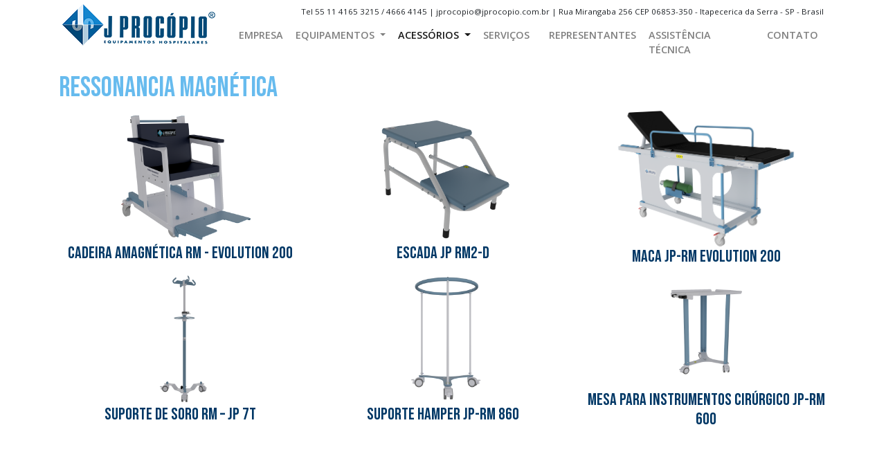

--- FILE ---
content_type: text/html; charset=UTF-8
request_url: http://jprocopio.com.br/ressonanciamagnetica.html
body_size: 7304
content:
<!doctype html>
<html lang="pt-br">
  <head>
 
    <meta charset="utf-8">
    <meta name="viewport" content="width=device-width, initial-scale=1, shrink-to-fit=no">

    <link rel="stylesheet" href="css/bootstrap.css">
<style type="text/css">
    @media (min-width: 768px) {
        .mb{display: none}
        .dsk{ display:block; }
        body{
    font-family: 'Open Sans', sans-serif;}
    }
    @media (max-width: 767px) {
        .mb{
       display: block;}
        .dsk{ display: none}
       
body{
    font-family: 'Open Sans', sans-serif;
}
      .fundobr{background-color: rgba(255,255,255, .5)}  

    }

.titulo2{color: #67bbee; text-transformation:uppercase; font-family: 'Bebas Neue', cursive;}    
.titulo{ color:#003765; text-transformation:uppercase; font-family: 'Bebas Neue', cursive; }

</style>
<link rel="preconnect" href="https://fonts.gstatic.com">
<link href="https://fonts.googleapis.com/css2?family=Bebas+Neue&family=Open+Sans:wght@400;600;700;800&display=swap" rel="stylesheet">
    <title>Ressonancia Magnética - J Procópio</title>
  </head>
  <body>
  <nav class="navbar navbar-expand-md navbar-light bg-light navbar-light">
    <div class="container">
        <h1 class="pb-2 ml-md-0 ml-sm-3 ml-0 mr-3"><a href="index.html">
            <img src="img/marca.png">
        </a></h1>
        <button class="navbar-toggler my-2" type="button" data-toggle="collapse" data-target="#navbarCollapse">
            <span class="navbar-toggler-icon"></span>
        </button>
        <div class="collapse navbar-collapse flex-column align-items-end ml-lg-2 ml-0" id="navbarCollapse">
     
            <ul class="navbar-nav flex-row mb-md-1 mt-md-0 mb-3 mt-2">
                <li class="nav-item">
                  <small> Tel 55 11 4165 3215 / 4666 4145 | jprocopio@jprocopio.com.br | Rua Mirangaba 256 CEP 06853-350 - Itapecerica da Serra - SP - Brasil</small>
                </li>
            </ul>       
            <ul class="navbar-nav">
                <li class="nav-item">
                    <a class="nav-link" href="empresa.html">Empresa</a>
                </li>
                <li class="nav-item dropdown">
        <a class="nav-link dropdown-toggle" href="#" id="equipamentos" role="button" data-toggle="dropdown" aria-haspopup="true" aria-expanded="false">
          Equipamentos
        </a>
        <div class="dropdown-menu" aria-labelledby="equipamentos">
          <a class="dropdown-item" href="vascular.html">Vascular</a>
          <a class="dropdown-item" href="cardiologia.html">Cardiologia</a>
          <a class="dropdown-item" href="radiologia.html">Radiologia</a>
        </div>
      </li>
       <li class="nav-item dropdown active">
        <a class="nav-link dropdown-toggle" href="#" id="acessorios" role="button" data-toggle="dropdown" aria-haspopup="true" aria-expanded="false">
          Acessórios
        </a>
        <div class="dropdown-menu" aria-labelledby="acessorios">
          <a class="dropdown-item" href="racksultrassom.html">Racks Ultrassom</a>
          <a class="dropdown-item" href="ressonanciamagnetica.html">Ressonancia Magnetica</a>
          <a class="dropdown-item" href="campoc.html">Campo Arco em C</a>
         
          
        </div>
      </li>
        <li class="nav-item">
        <a class="nav-link" href="servicos.html">Serviços</a>
      </li><li class="nav-item">
      <li class="nav-item">
        <a class="nav-link" href="representante.html">Representantes</a>
      </li><li class="nav-item">
        <a class="nav-link" href="assistencia.html">Assistência Técnica</a>
      </li>
      <li class="nav-item">
        <a class="nav-link" href="contato.html">Contato</a>
      </li>
      
            </ul>
        </div>
    </div>
</nav>
<div class="container pt-3 fundobr">
  <h1 class="titulo2">Ressonancia Magnética</h1>
    <div class="row">
      
<div class="col-6 col-md-4 text-center">
<a  data-fancybox="amagnetica" href="produtos/acessorios/ressonancia/Cadeira Amagnética RM - Evolution 200/1.png">
  <img src="produtos/acessorios/ressonancia/Cadeira Amagnética RM - Evolution 200/1.png" class="col-12">
<h4 class="titulo">Cadeira Amagnética RM - Evolution 200</h4></a>
 <a class="hidden" data-fancybox="amagnetica" href="produtos/acessorios/ressonancia/Cadeira Amagnética RM - Evolution 200/2.png"></a>
</div>
<div class="col-6 col-md-4 text-center">
<a  data-fancybox="escada" href="produtos/acessorios/ressonancia/Escada JP RM2-D/1.png">
  <img src="produtos/acessorios/ressonancia/Escada JP RM2-D/1.png" class="col-12">
<h4 class="titulo">Escada JP RM2-D</h4></a>
 <a class="hidden" data-fancybox="escada" href="produtos/acessorios/ressonancia/Escada JP RM2-D/2.png"></a>
</div>
<div class="col-6 col-md-4 text-center">
<a  data-fancybox="evo200" href="produtos/acessorios/ressonancia/Maca JP-RM Evolution 200/1.png">
  <img src="produtos/acessorios/ressonancia/Maca JP-RM Evolution 200/1.png" class="col-12">
<h4 class="titulo">Maca JP-RM Evolution 200</h4></a>
<a class="hidden" data-fancybox="evo200" href="produtos/acessorios/ressonancia/Maca JP-RM Evolution 200/2.png"></a>
<a class="hidden" data-fancybox="evo200" href="produtos/acessorios/ressonancia/Maca JP-RM Evolution 200/3.png"></a>
<a class="hidden" data-fancybox="evo200" href="produtos/acessorios/ressonancia/Maca JP-RM Evolution 200/4.png"></a>
<a class="hidden" data-fancybox="evo200" href="produtos/acessorios/ressonancia/Maca JP-RM Evolution 200/5.png"></a>
<a class="hidden" data-fancybox="evo200" href="produtos/acessorios/ressonancia/Maca JP-RM Evolution 200/6.png"></a>
<a class="hidden" data-fancybox="evo200" href="produtos/acessorios/ressonancia/Maca JP-RM Evolution 200/7.png"></a>
</div>
<div class="col-6 col-md-4 text-center">
<a  data-fancybox="soro" href="produtos/acessorios/ressonancia/Suporte de Soro RM – JP 7T/1.png">
  <img src="produtos/acessorios/ressonancia/Suporte de Soro RM – JP 7T/1.png" class="col-12">
<h4 class="titulo">Suporte de Soro RM – JP 7T</h4></a>
<a class="hidden" data-fancybox="soro" href="produtos/acessorios/ressonancia/Suporte de Soro RM – JP 7T/2.png"></a>
<a class="hidden" data-fancybox="soro" href="produtos/acessorios/ressonancia/Suporte de Soro RM – JP 7T/3.png"></a>
</div>
<div class="col-6 col-md-4 text-center">
<a  data-fancybox="hamper" href="produtos/acessorios/ressonancia/Suporte Hamper JP-RM 860/1.png">
  <img src="produtos/acessorios/ressonancia/Suporte Hamper JP-RM 860/1.png" class="col-12">
<h4 class="titulo">Suporte Hamper JP-RM 860</h4>
</a>
  <a class="hidden" data-fancybox="hamper" href="produtos/acessorios/ressonancia/Suporte Hamper JP-RM 860/2.png"></a>
</div>

<div class="col-6 col-md-4 text-center">
<a  data-fancybox="jprm600" href="produtos/acessorios/ressonancia/Mesa para Instrumentos Cirúrgico JP-RM 600/1.png">
  <img src="produtos/acessorios/ressonancia/Mesa para Instrumentos Cirúrgico JP-RM 600/1.png" class="col-12">
<h4 class="titulo">Mesa para Instrumentos Cirúrgico JP-RM 600</h4>
</a>
</div>






      </div>



 





    <script src="https://code.jquery.com/jquery-3.5.1.js" ></script>
    <script src="js/bootstrap.bundle.js"></script>
<script src="https://cdn.jsdelivr.net/npm/@fancyapps/ui/dist/fancybox.umd.js"></script>
<link rel="stylesheet" href="css/fancybox.css"/>
   
  </body>
</html>
